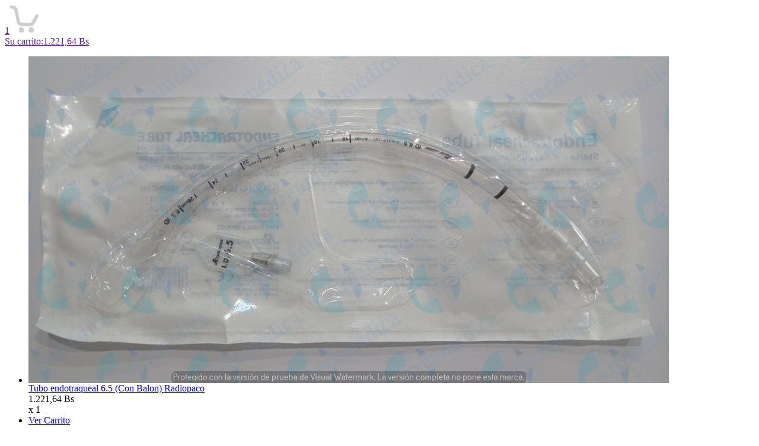

--- FILE ---
content_type: text/html; charset=UTF-8
request_url: https://areamedicaequipos.com/shopping-cart.php?update=true&add=3323fe11e9595c09af38fe67567a9394&cantidad=1
body_size: 290
content:
<a class='dropdown-toggle' data-toggle='dropdown' href=''><div class='basket-item-count'><span class='count'>1</span><img src='assets/images/icon-cart.png' alt=''/></div><div class='total-price-basket'><span class='lbl'>Su carrito:</span><span class='total-price'><span class='value'>1.221,64 </span><span class='sign'> Bs</span></span></div></a><ul class='dropdown-menu'><li><table class='table hcart'><div class='basket-item'><div class='row'><div class='col-xs-4 col-sm-4 no-margin text-center'><div class='thumb'><img class='size73x73' alt='' src='fotos/2211a.jpg'/></div></div><div class='col-xs-8 col-sm-8 no-margin'><div class='title'><a href='product.php?id=2211'>Tubo endotraqueal 6.5 (Con Balon) Radiopaco</a></div><div class='price'>1.221,64 Bs</div> x 1</div></div><a class='close-btn cartBtnRemove' href='shopping-cart.php?update=true&remove=3323fe11e9595c09af38fe67567a9394'></a></div></table></li><li class='checkout'><div class='basket-item'><div class='row'><div class='col-xs-12 col-sm-6'><a href='cart.php' class='le-button inverse'>Ver Carrito</a></div><div class='col-xs-12 col-sm-6'><a href='checkout.php' class='le-button'>Procesar</a></div></div></div></li></ul>